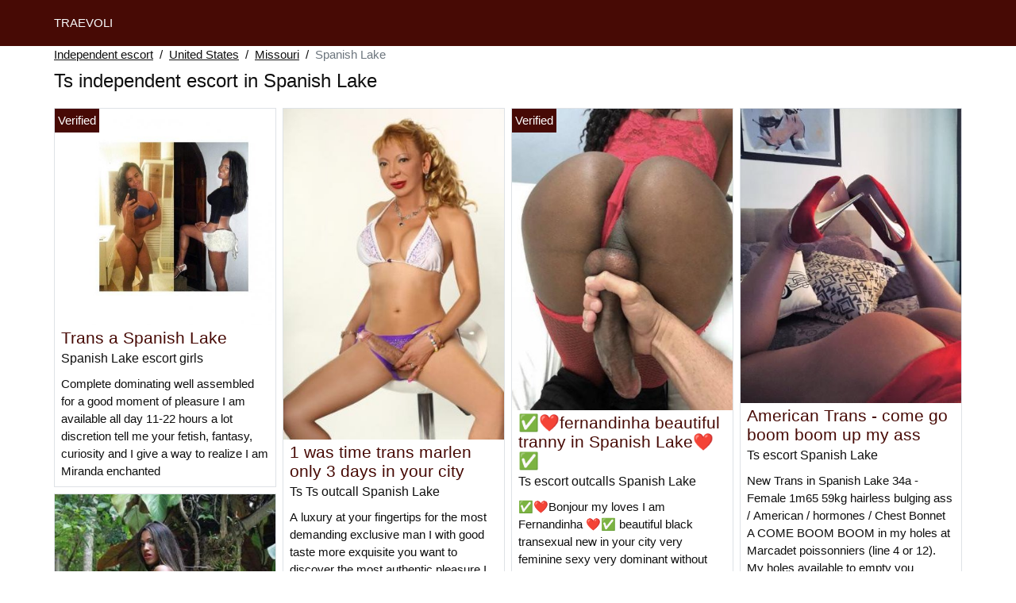

--- FILE ---
content_type: text/html; charset=UTF-8
request_url: https://www.traevoli.com/us/ts-independent-escort/missouri/spanish-lake
body_size: 9210
content:
<!doctype html>
<html lang="en">
<head>
    <meta charset="utf-8">
    <meta name="viewport" content="width=device-width, initial-scale=1, shrink-to-fit=no">
    <link rel="stylesheet" href="/css/bootstrap.min.css" >
    <link rel="apple-touch-icon" sizes="180x180" href="/apple-touch-icon.png">
    <link rel="icon" type="image/png" sizes="32x32" href="/favicon-32x32.png">
    <link rel="icon" type="image/png" sizes="16x16" href="/favicon-16x16.png">
    <link rel="manifest" href="/site.webmanifest">
    <meta name="msapplication-TileColor" content="#470a05">
    <meta name="theme-color" content="#ffffff">
		<title>Spanish Lake ts independent escort, hook up | Traevoli ❤️</title>
	<meta name="description" content="Escort girl in Spanish Lake, ts ✅ incalls, outcalls escorts, ts hook up in Spanish Lake, hookup, incalls escorts in Spanish Lake, ts outcalls escort." />
	<link rel="canonical" href="https://www.traevoli.com/us/ts-independent-escort/missouri/spanish-lake" />
	<style>
body{background-color:#FFFFFF;color: #0f0f0f;font-size: 15px;padding-bottom: 50px;padding-top: 50px;}
a, a:hover{color: #0f0f0f;}

header{
	line-height: 50px;position: fixed;top: 0;width: 100%;z-index: 1;background-color: #470a05;
}
header a{text-transform: uppercase;}

h1{font-size:1.5rem;width: 100%;}
h2{font-size:1.4rem;width: 100%;}
h3{font-size:1.3rem;width: 100%;}
h4{font-size:1rem;width: 100%;}

.diakha{color: #470a05;}
a.diakha:hover{color: #470a05;}
.tricia{background-color: rgba(71,10,5 ,.10);}
.silvette{background-color: rgba(71,10,5 ,.60);}

.oumama{display: block;white-space: nowrap;text-overflow: ellipsis;overflow: hidden;}

.shahrazad{position: absolute;left: 0px;top: 0px;background: #470a05;padding:4px;color: #fff;font-size:15px;}
.shahrazad::before{content:"Verified";}

.list-unstyled a, .list-unstyled a:hover{color: #a6170c;}

.container-fluid{width: 90%}

.card-columns{column-count: 1;column-gap: 0.5rem;}
.card-columns .border{width: 100%}

@media (min-width: 576px){
    .card-columns{column-count: 2;}
}
@media (min-width: 768px){
    .card-columns{column-count: 2;}
}
@media (min-width: 990px){
    .card-columns{column-count: 3;}
}
@media (min-width: 1200px){
    .card-columns{column-count: 4;}
}

.lazy{min-height: 100px;}

.nahela object, .nahela img{width: 100%;height: 33vh;}

.list-unstyled{column-count: 4;column-width: 150px;line-height: 18px;}

.breadcrumb{background-color: transparent;padding: 10px 0;margin: 0;}
.breadcrumb a{text-decoration: underline;}
.breadcrumb-item+.breadcrumb-item::before{color: #0f0f0f;}

@media (max-width: 767px){
    .list-unstyled{line-height:24px;}
}

#overlay {
  position: fixed;
  display: none;
  width: 100%;
  height: 100%;
  top: 0;
  left: 0;
  right: 0;
  bottom: 0;
  background-color: rgba(0,0,0,0.9);
  z-index: 2;
  padding: 20px;
}

#overlay div{
	padding: 20px;margin: 80px auto 0 auto;max-width: 750px;background-color: #000;color: #FFF;box-shadow: 0 0 40px 5px rgba(255,255,255,.15);
}

#overlay a{
	padding: 15px;display: block;margin: 30px auto;text-align: center;color: #fff;text-decoration: none;background-color: #a6170c;font-size: 18px;
}
#overlay h3{
	text-align:center;font-size: 1.8rem;margin: 1.5rem 0 1rem;font-weight: 700;color: #fff;
}

@media (max-width: 767px){
    .list-unstyled{line-height:24px;}
}

</style>	</head>
<body id="body" >

	<header>
    	<div class="container-fluid" >
    		<div class="row" >
    			<div class="col p-1"><a href="https://www.traevoli.com" class="text-light" >TRAEVOLI</a></div>
    		</div>
    	</div>
	</header>

		<div class="container-fluid"  >
	
    	<div class="row">
    		<div class="col p-1">
    			<ol class="breadcrumb py-1">
    				<li class="breadcrumb-item"><a href="https://www.traevoli.com">Independent escort</a></li>
    				<li class="breadcrumb-item"><a href="https://www.traevoli.com/us/ts-independent-escort">United States</a></li>
    				<li class="breadcrumb-item"><a href="https://www.traevoli.com/us/ts-independent-escort/missouri">Missouri</a></li>
    				<li class="breadcrumb-item active">Spanish Lake</li>
    			</ol>
        	    <h1 class="py-1" >Ts independent escort in Spanish Lake</h1>
        	</div>
        </div>
        
    	<div class="row">
            <div class="card-columns p-1">
            						<div class="d-inline-block border mb-2 position-relative">
	<a class="diakha" rel="nofollow" target="_blank" href="https://www.traevoli.com/register">
    	<img class="w-100 lazy"
    		alt="Spanish Lake escort girls"
    		data-src="//cdn.traevoli.com/VwUA3vjjzT.jpg"
    		src="[data-uri]">
    </a>
	<h3 class="my-1 mt-0 px-2">
		<a class="diakha" rel="nofollow" target="_blank" href="https://www.traevoli.com/register">Trans a Spanish Lake</a>
	</h3>
	<h4 class="px-2 m-0">
		Spanish Lake escort girls
	</h4>
	<p class="mt-1 mb-0  p-2">
		Complete dominating well assembled for a good moment of pleasure I am available all day 11-22 hours a lot discretion tell me your fetish, fantasy, curiosity and I give a way to realize I am Miranda enchanted
			</p>
		<div class="shahrazad"></div>
	</div>            						<div class="d-inline-block border mb-2 position-relative">
	<a class="diakha" rel="nofollow" target="_blank" href="https://www.traevoli.com/register">
    	<img class="w-100 lazy"
    		alt="Ts escort Spanish Lake"
    		data-src="//cdn.traevoli.com/MJipR5kv0n.jpg"
    		src="[data-uri]">
    </a>
	<h3 class="my-1 mt-0 px-2">
		<a class="diakha" rel="nofollow" target="_blank" href="https://www.traevoli.com/register">I&#039;m brithany, a beautiful transsexual woman</a>
	</h3>
	<h4 class="px-2 m-0">
		Ts escort Spanish Lake
	</h4>
	<p class="mt-1 mb-0  p-2">
		❄️appartement climatisé❄️
⭐⭐ Brithany Hausenbek ⭐⭐
⭐ Vídeos ✔️ Google search xvideos Brithany Hausenbek
I'm Brithany, a beautiful 25 year old transsexual, a very hot Brazilian girl, a lovely sweet and pleasant transsexual always in a good mood, smiling and elegant, open cultured, I offer you to spend in my company, memorable and unforgettable moments, massage and unforgettable! I am waiting for you!
I invite you to look at my photo that speaks for itself: completely natural.
I am very feminine and very sexy Size: 180cm 78 kg I love humor
I hate vulgarity and disrespect.
I love lingerie and femininity!
Details about my services are available on simple call.
Appointments are made the same day! Don't hesitate to contact me by phone: for any additional information, I would be happy to answer you.gros biso.
Kisses
⭐⭐⭐⭐ VIP Service
			</p>
	</div>            						<div class="d-inline-block border mb-2 position-relative">
	<a class="diakha" rel="nofollow" target="_blank" href="https://www.traevoli.com/register">
    	<img class="w-100 lazy"
    		alt="Escorts incalls Spanish Lake"
    		data-src="//cdn.traevoli.com/86OPAplE1j.jpg"
    		src="[data-uri]">
    </a>
	<h3 class="my-1 mt-0 px-2">
		<a class="diakha" rel="nofollow" target="_blank" href="https://www.traevoli.com/register">Transvestite-coquine</a>
	</h3>
	<h4 class="px-2 m-0">
		Escorts incalls Spanish Lake
	</h4>
	<p class="mt-1 mb-0  p-2">
		Cc is Sofia I'm a transvestite I'm 26 years old I measure 1.77 for 75 kg I'm in good shape.
I propose you hot and sensual moments where respect and hygiene will be mutual to spend good and hot moments...
I don't answer hidden calls
Do not hesitate to contact me for more information.
I receive in a discreet apartment.
PS : My photos are real
Do not answer the private number.
			</p>
		<div class="shahrazad"></div>
	</div>            						<div class="d-inline-block border mb-2 position-relative">
	<a class="diakha" rel="nofollow" target="_blank" href="https://www.traevoli.com/register">
    	<img class="w-100 lazy"
    		alt="Ts live escorts Spanish Lake"
    		data-src="//cdn.traevoli.com/hJWqZgGFJT.jpg"
    		src="[data-uri]">
    </a>
	<h3 class="my-1 mt-0 px-2">
		<a class="diakha" rel="nofollow" target="_blank" href="https://www.traevoli.com/register">Transsex 20cm</a>
	</h3>
	<h4 class="px-2 m-0">
		Ts live escorts Spanish Lake
	</h4>
	<p class="mt-1 mb-0  p-2">
		My services are very complete with full massage without pressing after love active and passive anal with facial ejaculation or potty. I feel like a good natural and big deep Facial, kisses, Carrese, kisses with the tongue, I am very naughty and the sluttiest. If you are interested contact me for sms or call 20m before please ratea 100* 30 minutes 1h 200
			</p>
	</div>            						<div class="d-inline-block border mb-2 position-relative">
	<a class="diakha" rel="nofollow" target="_blank" href="https://www.traevoli.com/register">
    	<img class="w-100 lazy"
    		alt="Ts escorts outcalls Spanish Lake"
    		data-src="//cdn.traevoli.com/KZ3Lzzo37x.jpg"
    		src="[data-uri]">
    </a>
	<h3 class="my-1 mt-0 px-2">
		<a class="diakha" rel="nofollow" target="_blank" href="https://www.traevoli.com/register">Amanda trans 1st faith no surprise 100%realle</a>
	</h3>
	<h4 class="px-2 m-0">
		Ts escorts outcalls Spanish Lake
	</h4>
	<p class="mt-1 mb-0  p-2">
		HELLO MY NAME IS AMANDA A YOUNG TRANSGENDER WITH A BEAUTIFUL ANGEL FACE,
come and have a nice time
of full body massage in my company...
Sublime beauty, beautiful, charming, attractive, attentive and very feminine...
Visiting your home for the very 1st time in your city .....
For only a few days!
Then come and enhance your daily life with a very good soothing massage, a magical moment...
of relaxation,
of intense well-being, escape and relaxation in my company...
And I invite you to spend exceptional moments, of exchanges in the greatest discretion...
and mutual respect...
And the moments spent at my side will be privileged!
I am sparkling with dreamy eyes and a velvet skin, .
My apartment is discreet, quiet, perfect hygiene and easy for you to park.
NB: All my photos are authentic! You will be able to verify it by yourself... 100% REAL ADDRESS
			</p>
	</div>            						<div class="d-inline-block border mb-2 position-relative">
	<a class="diakha" rel="nofollow" target="_blank" href="https://www.traevoli.com/register">
    	<img class="w-100 lazy"
    		alt="Ts Spanish Lake ts outcalls"
    		data-src="//cdn.traevoli.com/PCysUPHJrw.jpg"
    		src="[data-uri]">
    </a>
	<h3 class="my-1 mt-0 px-2">
		<a class="diakha" rel="nofollow" target="_blank" href="https://www.traevoli.com/register">Miranda lombardo... sexy and very pretty mexican girl!</a>
	</h3>
	<h4 class="px-2 m-0">
		Ts Spanish Lake ts outcalls
	</h4>
	<p class="mt-1 mb-0  p-2">
		Hello beautiful I'm Miranda Lombardo, Mexican transsexual famous in social networks ... de cisita in your country for a short period of time, enjoy being with me a pleasant moment. I am a very pretty girl and feminine as I can see on the photos, you can huscar more photos and videos on rhodes networks, I am beautiful as a goddess and a beautiful body and very sexy horsewoman. For more information, write me, and go to whatever you want, since I only speak Spanish.....
			</p>
		<div class="shahrazad"></div>
	</div>            						<div class="d-inline-block border mb-2 position-relative">
	<a class="diakha" rel="nofollow" target="_blank" href="https://www.traevoli.com/register">
    	<img class="w-100 lazy"
    		alt="Ts Ts outcall Spanish Lake"
    		data-src="//cdn.traevoli.com/0BtAFusKrc.jpg"
    		src="[data-uri]">
    </a>
	<h3 class="my-1 mt-0 px-2">
		<a class="diakha" rel="nofollow" target="_blank" href="https://www.traevoli.com/register">1 was time trans marlen only 3 days in your city</a>
	</h3>
	<h4 class="px-2 m-0">
		Ts Ts outcall Spanish Lake
	</h4>
	<p class="mt-1 mb-0  p-2">
		A luxury at your fingertips for the most demanding exclusive man I with good taste more exquisite you want to discover the most authentic pleasure I invite you to try me and discover a true trans 100% feminine I delica releasing a glamor and sensuality for every pore dek burning skin I consider myself a very complacent Spanish endowed with a great gift active passive next to me you can make your dreams come true age 34 maximum discretion
			</p>
	</div>            						<div class="d-inline-block border mb-2 position-relative">
	<a class="diakha" rel="nofollow" target="_blank" href="https://www.traevoli.com/register">
    	<img class="w-100 lazy"
    		alt="Spanish Lake callgirl"
    		data-src="//cdn.traevoli.com/30CHcWkrWV.jpg"
    		src="[data-uri]">
    </a>
	<h3 class="my-1 mt-0 px-2">
		<a class="diakha" rel="nofollow" target="_blank" href="https://www.traevoli.com/register">Khloedelavega sensual feminine and complacent</a>
	</h3>
	<h4 class="px-2 m-0">
		Spanish Lake callgirl
	</h4>
	<p class="mt-1 mb-0  p-2">
		Hi
My name is Khloe I'm a super feminine trans girl I love to share a good time this is my specialty I'm in Spanish Lake I like to be educated to treat people well I'm very neat and my pictures they are real for more info call me
			</p>
	</div>            						<div class="d-inline-block border mb-2 position-relative">
	<a class="diakha" rel="nofollow" target="_blank" href="https://www.traevoli.com/register">
    	<img class="w-100 lazy"
    		alt="Spanish Lake escort incalls"
    		data-src="//cdn.traevoli.com/DpMMJ4sFek.jpg"
    		src="[data-uri]">
    </a>
	<h3 class="my-1 mt-0 px-2">
		<a class="diakha" rel="nofollow" target="_blank" href="https://www.traevoli.com/register">Beautiful black</a>
	</h3>
	<h4 class="px-2 m-0">
		Spanish Lake escort incalls
	</h4>
	<p class="mt-1 mb-0  p-2">
		Beautiful black trans My name is Georgea, I'm sweet and reassuring and offers relaxing massages I like to take my time and welcomes you discreetly in a pleasant setting.
			</p>
		<div class="shahrazad"></div>
	</div>            						<div class="d-inline-block border mb-2 position-relative">
	<a class="diakha" rel="nofollow" target="_blank" href="https://www.traevoli.com/register">
    	<img class="w-100 lazy"
    		alt="Ts Spanish Lake call girl"
    		data-src="//cdn.traevoli.com/g3x2qey2ma.jpg"
    		src="[data-uri]">
    </a>
	<h3 class="my-1 mt-0 px-2">
		<a class="diakha" rel="nofollow" target="_blank" href="https://www.traevoli.com/register">Belle trans Spanish Lake 1e</a>
	</h3>
	<h4 class="px-2 m-0">
		Ts Spanish Lake call girl
	</h4>
	<p class="mt-1 mb-0  p-2">
		...I have received in a private apartment
I am paula the beautiful trans, a young female trans, with a beautiful angel face, I am an ideal trans for your first time, come discover a new experience and spend a nice moment of full massage in my company.
sublime beauty, delicious, beautiful, charming, attractive, and very feminine with attention
I like new experiences, I am cheerful, smiling, happy, open-minded
So come and make your day a good relaxing massage, a magical moment of relaxation, wellness, to escape and relax in my company and invite me to spend special moments, quote in more discretion and mutual respect
PRACTICE: ON and passive without taboos
			</p>
		<div class="shahrazad"></div>
	</div>            						<div class="d-inline-block border mb-2 position-relative">
	<a class="diakha" rel="nofollow" target="_blank" href="https://www.traevoli.com/register">
    	<img class="w-100 lazy"
    		alt="Hookup Spanish Lake"
    		data-src="//cdn.traevoli.com/9e1Hnaxah4.jpg"
    		src="[data-uri]">
    </a>
	<h3 class="my-1 mt-0 px-2">
		<a class="diakha" rel="nofollow" target="_blank" href="https://www.traevoli.com/register">Marcela trans for relaxation</a>
	</h3>
	<h4 class="px-2 m-0">
		Hookup Spanish Lake
	</h4>
	<p class="mt-1 mb-0  p-2">
		☆☆☆☆☆☆☆☆☆☆☆☆☆
Hello I offer you massage in Spanish Lake
I receive on private apartment very discreetly in Spanish Lake city
beautiful warm and naughty trans
			</p>
		<div class="shahrazad"></div>
	</div>            						<div class="d-inline-block border mb-2 position-relative">
	<a class="diakha" rel="nofollow" target="_blank" href="https://www.traevoli.com/register">
    	<img class="w-100 lazy"
    		alt="Spanish Lake outcalls escort"
    		data-src="//cdn.traevoli.com/yCjGglCz59.jpg"
    		src="[data-uri]">
    </a>
	<h3 class="my-1 mt-0 px-2">
		<a class="diakha" rel="nofollow" target="_blank" href="https://www.traevoli.com/register">Layana trans</a>
	</h3>
	<h4 class="px-2 m-0">
		Spanish Lake outcalls escort
	</h4>
	<p class="mt-1 mb-0  p-2">
		Good evening
Me it is layana trans sexy very feminine passive only
For more information please contact me by phone
			</p>
	</div>            						<div class="d-inline-block border mb-2 position-relative">
	<a class="diakha" rel="nofollow" target="_blank" href="https://www.traevoli.com/register">
    	<img class="w-100 lazy"
    		alt="Ts Spanish Lake hookup"
    		data-src="//cdn.traevoli.com/eGJzWM4OEc.jpg"
    		src="[data-uri]">
    </a>
	<h3 class="my-1 mt-0 px-2">
		<a class="diakha" rel="nofollow" target="_blank" href="https://www.traevoli.com/register">Very hot Brazilian trans</a>
	</h3>
	<h4 class="px-2 m-0">
		Ts Spanish Lake hookup
	</h4>
	<p class="mt-1 mb-0  p-2">
		My name is HELLEN FERRAZ very beautiful Brazilian TRANS loving the pleasures of life: good food, good wine and good lovers.
I am a real Latina: Sensual, Sexy, Soft skin, Dark and shiny hair, Ideal body.
I receive very sexy (minimum appointment of 100$ 30mn), because I like to be rested, and available for our appointment. I always privilege quality over quantity. I offer, indeed, a special experience, warm, intense and soft, that you will not forget.
❤ ALSO AVAILABLE FOR SMS ❤
⭐100 30 min ⭐ 150 45 min 2001h ⭐
I am always ready to satisfy you and to make you experience the most intimate moments of your life, I am very chic and prefer to meet refined, respectful and courageous men who know how to treat a young delicate Trans like me. A pleasant treatment allows you to get the most relaxing massages at the happiest moments around my warm and silky skin that you will never forget and will let you come for more.
I am sweet and naughty who loves to give and receive pleasure...I will do my best to make you feel comfortable and satisfy your desires...I will know how to fill you with pleasure and satisfy your every desire.
Please contact me by phone 30 minutes in advance so that I can prepare for our special occasion.
private, discreet, comfortable and hygienic apartment
Very easy to park!
I DON'T MOVE ...
Attentione photo 100% real
Big kisses my loves
			</p>
		<div class="shahrazad"></div>
	</div>            						<div class="d-inline-block border mb-2 position-relative">
	<a class="diakha" rel="nofollow" target="_blank" href="https://www.traevoli.com/register">
    	<img class="w-100 lazy"
    		alt="Ts escort outcalls Spanish Lake"
    		data-src="//cdn.traevoli.com/IPJupbQwR3.jpg"
    		src="[data-uri]">
    </a>
	<h3 class="my-1 mt-0 px-2">
		<a class="diakha" rel="nofollow" target="_blank" href="https://www.traevoli.com/register">✅❤️fernandinha beautiful tranny in Spanish Lake❤️✅</a>
	</h3>
	<h4 class="px-2 m-0">
		Ts escort outcalls Spanish Lake
	</h4>
	<p class="mt-1 mb-0  p-2">
		✅❤️Bonjour my loves I am Fernandinha ❤️✅
beautiful black transexual new in your city very feminine sexy very dominant without taboo, very slutty passive and active Inside my little cullote has a big surprise of 23CM very hard real as on the picture.
SPANISH LAKE
fernandinha.lima99
MY PERSONAL WEBSITE VIDEO PHOTO
fernandinha22cm.blogspot.com
			</p>
		<div class="shahrazad"></div>
	</div>            						<div class="d-inline-block border mb-2 position-relative">
	<a class="diakha" rel="nofollow" target="_blank" href="https://www.traevoli.com/register">
    	<img class="w-100 lazy"
    		alt="Ts prostitute Spanish Lake"
    		data-src="//cdn.traevoli.com/493mWaXO0n.jpg"
    		src="[data-uri]">
    </a>
	<h3 class="my-1 mt-0 px-2">
		<a class="diakha" rel="nofollow" target="_blank" href="https://www.traevoli.com/register">Laysa trans</a>
	</h3>
	<h4 class="px-2 m-0">
		Ts prostitute Spanish Lake
	</h4>
	<p class="mt-1 mb-0  p-2">
		Hello I propose you erotic massage blowjob report caresses and 69 contact me for an appointment.
			</p>
	</div>            						<div class="d-inline-block border mb-2 position-relative">
	<a class="diakha" rel="nofollow" target="_blank" href="https://www.traevoli.com/register">
    	<img class="w-100 lazy"
    		alt="Incall escort Spanish Lake"
    		data-src="//cdn.traevoli.com/FIHgFP7ogw.jpg"
    		src="[data-uri]">
    </a>
	<h3 class="my-1 mt-0 px-2">
		<a class="diakha" rel="nofollow" target="_blank" href="https://www.traevoli.com/register">Transvestite for 30 e* per hour</a>
	</h3>
	<h4 class="px-2 m-0">
		Incall escort Spanish Lake
	</h4>
	<p class="mt-1 mb-0  p-2">
		I'M A HOT AND BEAUTIFUL TRANSVESTITE I WANT TO MAKE LOVE WITH YOU, I DO EVERYTHING TODAY * FOR ONLY 30$* ALSO, CALL ME BY VIDEO, NO VOICE AND EVERYTHING, TODAY I'M ALL YOURS COME DARLING
			</p>
		<div class="shahrazad"></div>
	</div>            						<div class="d-inline-block border mb-2 position-relative">
	<a class="diakha" rel="nofollow" target="_blank" href="https://www.traevoli.com/register">
    	<img class="w-100 lazy"
    		alt="Prostitute Spanish Lake"
    		data-src="//cdn.traevoli.com/R4BUjQLZPU.jpg"
    		src="[data-uri]">
    </a>
	<h3 class="my-1 mt-0 px-2">
		<a class="diakha" rel="nofollow" target="_blank" href="https://www.traevoli.com/register">New Spanish Lola in Spanish Lake</a>
	</h3>
	<h4 class="px-2 m-0">
		Prostitute Spanish Lake
	</h4>
	<p class="mt-1 mb-0  p-2">
		Hi I'm Lola a new transexual in Spanish Lake.
I'm a very loving escort, passiff How Active. I'm available 24 hours a day and I'm rećois in my discreet and high quality apartment with parking space next door.
			</p>
		<div class="shahrazad"></div>
	</div>            						<div class="d-inline-block border mb-2 position-relative">
	<a class="diakha" rel="nofollow" target="_blank" href="https://www.traevoli.com/register">
    	<img class="w-100 lazy"
    		alt="Ts prostitute Spanish Lake"
    		data-src="//cdn.traevoli.com/DqffsyMRWS.jpg"
    		src="[data-uri]">
    </a>
	<h3 class="my-1 mt-0 px-2">
		<a class="diakha" rel="nofollow" target="_blank" href="https://www.traevoli.com/register">Clara schmitt new in Spanish Lake 12th metro daumesnil trans tres feminine for heteros</a>
	</h3>
	<h4 class="px-2 m-0">
		Ts prostitute Spanish Lake
	</h4>
	<p class="mt-1 mb-0  p-2">
		HELLO MY LOVES MY NAME IS CLARA SCHMITT A BEAUTIFUL AND VERY FEMININE BRAZILIAN TRANSEXUAL IN SPANISH LAKE 12EME IDEAL FOR A GOOD MOMENT OF RELAXATION, 100% GUARANTEED AND INSURED YOU WILL NEVER BE RECEIVED MY SERVICES AND NO BAD SURPRISE MY PHOTOS ARE 1000% RELEASED AND FOR THE RDV IS BY PHONE AND NO S M S OR MASK NUMBER THE ADVERTISEMENT IS ONLY FOR SERIOUS MEN! !!!!!!!
			</p>
	</div>            						<div class="d-inline-block border mb-2 position-relative">
	<a class="diakha" rel="nofollow" target="_blank" href="https://www.traevoli.com/register">
    	<img class="w-100 lazy"
    		alt="Ts Spanish Lake callgirl"
    		data-src="//cdn.traevoli.com/VbScVodACf.jpg"
    		src="[data-uri]">
    </a>
	<h3 class="my-1 mt-0 px-2">
		<a class="diakha" rel="nofollow" target="_blank" href="https://www.traevoli.com/register">Hi, I am gabriela, very affectionate for your pleasure.</a>
	</h3>
	<h4 class="px-2 m-0">
		Ts Spanish Lake callgirl
	</h4>
	<p class="mt-1 mb-0  p-2">
		TRANSVESTITE GABRIELA RAVACHE
gabriela 22 CM Vicious DOTATION, I love natural American, tongue kissing, mutual penetration of black kissing, erotic games and role reversal, anal work, eroticism, rain, fetishism and transformism. I am an excellent mistress and if you want to be my slave, you will have to obey all my orders. I love buttocks, white parties, trios of all kinds. I am 24h / 24, I receive you personally in my apartment, hygienic and comfortable, air-conditioned room, I invite you to have a drink.
			</p>
	</div>            						<div class="d-inline-block border mb-2 position-relative">
	<a class="diakha" rel="nofollow" target="_blank" href="https://www.traevoli.com/register">
    	<img class="w-100 lazy"
    		alt="Incalls escorts Spanish Lake"
    		data-src="//cdn.traevoli.com/4keGkki1gl.jpg"
    		src="[data-uri]">
    </a>
	<h3 class="my-1 mt-0 px-2">
		<a class="diakha" rel="nofollow" target="_blank" href="https://www.traevoli.com/register">Iris rawelly bella trans for the first time in Spanish Lake from passagem</a>
	</h3>
	<h4 class="px-2 m-0">
		Incalls escorts Spanish Lake
	</h4>
	<p class="mt-1 mb-0  p-2">
		Hello, my name is IRIS RAWELLY TRANS.
I'm a gorgeous tranny, tall, slender, beautifully shaped and with wonderfully soft skin.
Friendly and attentive, warm with my customers, I will know how to make you live a most torrid experience ...
I am active and passive with a nice hard cock of 22 cm for amateurs... I will satisfy the most experienced among you as well as the beginners...
My pictures are really authentic, I promise!
I'm looking forward to your call....
Kisses
			</p>
	</div>            						<div class="d-inline-block border mb-2 position-relative">
	<a class="diakha" rel="nofollow" target="_blank" href="https://www.traevoli.com/register">
    	<img class="w-100 lazy"
    		alt="Ts escort Spanish Lake"
    		data-src="//cdn.traevoli.com/On2dtgqgle.jpg"
    		src="[data-uri]">
    </a>
	<h3 class="my-1 mt-0 px-2">
		<a class="diakha" rel="nofollow" target="_blank" href="https://www.traevoli.com/register">American Trans - come go boom boom up my ass</a>
	</h3>
	<h4 class="px-2 m-0">
		Ts escort Spanish Lake
	</h4>
	<p class="mt-1 mb-0  p-2">
		New Trans in Spanish Lake 34a - Female
1m65 59kg hairless bulging ass / American / hormones / Chest Bonnet A
COME BOOM BOOM in my holes at Marcadet poissonniers (line 4 or 12).
My holes available to empty you (guaranteed pleasure).
Discretion 100%, receive in a cosy clean atmosphere.
			</p>
	</div>            						<div class="d-inline-block border mb-2 position-relative">
	<a class="diakha" rel="nofollow" target="_blank" href="https://www.traevoli.com/register">
    	<img class="w-100 lazy"
    		alt="Spanish Lake escort incall"
    		data-src="//cdn.traevoli.com/dSAi11AXhV.jpg"
    		src="[data-uri]">
    </a>
	<h3 class="my-1 mt-0 px-2">
		<a class="diakha" rel="nofollow" target="_blank" href="https://www.traevoli.com/register">Transex barbara</a>
	</h3>
	<h4 class="px-2 m-0">
		Spanish Lake escort incall
	</h4>
	<p class="mt-1 mb-0  p-2">
		For those who are looking for a slut, I like obedient submission to my orders.
For those who are looking for a tender experience, I will give you all the caresses that will give you all the pleasures you desire.
My photos are 100% real, recent, without retouch and without photoshop!
NO SURPRISES ON THE SITE!!
If you want more information about our meeting, call me at 0
(I do not answer hidden numbers)
If I don't answer the phone, I'm busy. To preserve our privacy, I never answer the phone when I am in company.
			</p>
	</div>            						<div class="d-inline-block border mb-2 position-relative">
	<a class="diakha" rel="nofollow" target="_blank" href="https://www.traevoli.com/register">
    	<img class="w-100 lazy"
    		alt="Ts Spanish Lake outcall escort"
    		data-src="//cdn.traevoli.com/71oFcvLrqc.jpg"
    		src="[data-uri]">
    </a>
	<h3 class="my-1 mt-0 px-2">
		<a class="diakha" rel="nofollow" target="_blank" href="https://www.traevoli.com/register">Trans mylène sold last days in Spanish Lake.</a>
	</h3>
	<h4 class="px-2 m-0">
		Ts Spanish Lake outcall escort
	</h4>
	<p class="mt-1 mb-0  p-2">
		Last days in Spanish Lake,Thank you all......Hello my name is Milena vendramine. I am a beautiful trans, pretty and in line with the photos.
I am a refined expert, and I have a charming personality.
I offer you a very good moment of massage.
I receive distinguished men in a pleasant setting, with a lot of discretion.
I receive you by appointment taken 30 min in advance and of course in very sexy and refined lingerie.
I will be your ideal companion for an unforgettable moment of massage.
All my photos are real, you will not have any bad surprise.
I am available every day from 11am until midnight.
I do not answer the masked numbers.
			</p>
	</div>            						<div class="d-inline-block border mb-2 position-relative">
	<a class="diakha" rel="nofollow" target="_blank" href="https://www.traevoli.com/register">
    	<img class="w-100 lazy"
    		alt="Spanish Lake ts outcalls escorts"
    		data-src="//cdn.traevoli.com/Ebjx5XSQGl.jpg"
    		src="[data-uri]">
    </a>
	<h3 class="my-1 mt-0 px-2">
		<a class="diakha" rel="nofollow" target="_blank" href="https://www.traevoli.com/register">Beautiful transex sancler</a>
	</h3>
	<h4 class="px-2 m-0">
		Spanish Lake ts outcalls escorts
	</h4>
	<p class="mt-1 mb-0  p-2">
		‼️ATTENTION READ MY ANNONCE‼️JE FOLLOW ‼️
Hi, darlings!
Please be nice to me! Send Your name, origin and more description...
my name is Sancler TRANS 20annes, 1m73 for 69kg, first time in this City in the United States, a TRANSEX, foice er horny who loves er a very hot slut, with a small model body and natural curves like the Secret Victoria Angels, curly hair and soft skin. Yes a delicate body and a big toy of 22cm delicious and a greedy slipper, I guarantee you unique moments and really hot "girls" of your dreams, THE NATURAL BOUCLÉ WITH UNIQUE SEX CALL. I'm in my super discreet place! I'll be waiting for your visit!
kisses from Sanclerzinha
			</p>
		<div class="shahrazad"></div>
	</div>            						<div class="d-inline-block border mb-2 position-relative">
	<a class="diakha" rel="nofollow" target="_blank" href="https://www.traevoli.com/register">
    	<img class="w-100 lazy"
    		alt="Ts incalls escort Spanish Lake"
    		data-src="//cdn.traevoli.com/Hmrv4bOyfA.jpg"
    		src="[data-uri]">
    </a>
	<h3 class="my-1 mt-0 px-2">
		<a class="diakha" rel="nofollow" target="_blank" href="https://www.traevoli.com/register">Marcia beautiful trans</a>
	</h3>
	<h4 class="px-2 m-0">
		Ts incalls escort Spanish Lake
	</h4>
	<p class="mt-1 mb-0  p-2">
		MY NAME IS MÁRCIA
100% REAL PHOTOS NO SCAMS OR BAD SURPRISES
I am MARCIA LA BELLE TRANS OF LATIN ORIGIN, a female trans, with a beautiful angel face, I am an ideal trans for her first time, come discover a new
experience and spend a pleasant moment of full body massage in my company...
Sublime beauty, delicious, beautiful, charming, attractive, caring and very feminine with
...
I like new experiences, I am sociable, smiling, jovial, open-minded, open-minded.
So come and embellish your daily life with a very good soothing massage, a magical moment.
of relaxation, well-being, escape and relaxation in my company...
And I invite you to spend exceptional moments, of exchanges in the biggest
discretion and mutual respect...
And the moments spent at my side will be privileged...
I will be able to meet your expectations, I reserve myself for polite gentlemen,
I am sparkling with dreamy eyes and a velvet skin, I am 1.70 cm tall,
I like discretion.
My apartment is discreet, quiet, perfect hygiene and easy for you to park.
Perfect for the beginner... Soft and nice
NB: All my photos are authentic!!! You can check it by yourself... 100% REAL
			</p>
		<div class="shahrazad"></div>
	</div>            	            </div>
    	</div>
		
    	<div class="row">
    		<h2 class="py-2 m-0" >Spanish Lake ts hook up</h2>
    		<div class="col p-1 nahela">		
									<object data="https://maps.google.com/maps?f=q&source=s_q&hl=en&geocode=&q=Spanish Lake+MO+United States&aq=&ie=UTF8&hq=&t=m&output=embed" frameborder="0"  scrolling="no" ></object>
							</div>
		</div>
		
    	<div class="row">
    		<div class="col p-1">
            	<ul class="list-unstyled " >
                	                		<li class="p-1"><a href="https://www.traevoli.com/us/ts-independent-escort/missouri/cape-girardeau">Cape Girardeau</a></li>
                	                		<li class="p-1"><a href="https://www.traevoli.com/us/ts-independent-escort/missouri/chesterfield">Chesterfield</a></li>
                	                		<li class="p-1"><a href="https://www.traevoli.com/us/ts-independent-escort/missouri/florissant">Florissant</a></li>
                	                		<li class="p-1"><a href="https://www.traevoli.com/us/ts-independent-escort/missouri/grain-valley">Grain Valley</a></li>
                	                		<li class="p-1"><a href="https://www.traevoli.com/us/ts-independent-escort/missouri/hazelwood">Hazelwood</a></li>
                	                		<li class="p-1"><a href="https://www.traevoli.com/us/ts-independent-escort/missouri/jefferson-city">Jefferson City</a></li>
                	                		<li class="p-1"><a href="https://www.traevoli.com/us/ts-independent-escort/missouri/kennett">Kennett</a></li>
                	                		<li class="p-1"><a href="https://www.traevoli.com/us/ts-independent-escort/missouri/lebanon">Lebanon</a></li>
                	                		<li class="p-1"><a href="https://www.traevoli.com/us/ts-independent-escort/missouri/liberty">Liberty</a></li>
                	                		<li class="p-1"><a href="https://www.traevoli.com/us/ts-independent-escort/missouri/mehlville">Mehlville</a></li>
                	                		<li class="p-1"><a href="https://www.traevoli.com/us/ts-independent-escort/missouri/neosho">Neosho</a></li>
                	                		<li class="p-1"><a href="https://www.traevoli.com/us/ts-independent-escort/missouri/oakville">Oakville</a></li>
                	                		<li class="p-1"><a href="https://www.traevoli.com/us/ts-independent-escort/missouri/ozark">Ozark</a></li>
                	                		<li class="p-1"><a href="https://www.traevoli.com/us/ts-independent-escort/missouri/poplar-bluff">Poplar Bluff</a></li>
                	                		<li class="p-1"><a href="https://www.traevoli.com/us/ts-independent-escort/missouri/republic">Republic</a></li>
                	                		<li class="p-1"><a href="https://www.traevoli.com/us/ts-independent-escort/missouri/spanish-lake">Spanish Lake</a></li>
                	                		<li class="p-1"><a href="https://www.traevoli.com/us/ts-independent-escort/missouri/st-joseph">St. Joseph</a></li>
                	                		<li class="p-1"><a href="https://www.traevoli.com/us/ts-independent-escort/missouri/st-peters">St. Peters</a></li>
                	                		<li class="p-1"><a href="https://www.traevoli.com/us/ts-independent-escort/missouri/webster-groves">Webster Groves</a></li>
                	                		<li class="p-1"><a href="https://www.traevoli.com/us/ts-independent-escort/missouri/west-plains">West Plains</a></li>
                	            	</ul>
    		</div>
		</div>
		
	</div>
	
    <div id="overlay" ></div>

	<script src="/js/jquery-3.5.1.min.js"></script>
    <script src="/js/intersection-observer.js"></script>
    <script src="/js/lazyload.min.js"></script>
    <script>
    var lazyLoadInstance = new LazyLoad({
        elements_selector: ".lazy",
        threshold: 300,
    });

    $(document).on('click', '.card-columns a', function(e){
    	e.preventDefault();
    	
    	showOverlay();
    });

    function showOverlay()
    {
    	$("#overlay").empty();
    	$.ajax({
    		url : '/overlay',
    		type : 'POST',
    		dataType : 'html',
    		success : function(html) {
    			$("#overlay").html(html);
    			$("#overlay").show();
    			$("body").css('overflow', 'hidden');
    		}
    	});
    }

    function aVisitor()
    {
    	$.post( "/a-visitor" );
    }

    $( document ).ready(function() {
    	aVisitor();
    });
    </script>
    
<script defer src="https://static.cloudflareinsights.com/beacon.min.js/vcd15cbe7772f49c399c6a5babf22c1241717689176015" integrity="sha512-ZpsOmlRQV6y907TI0dKBHq9Md29nnaEIPlkf84rnaERnq6zvWvPUqr2ft8M1aS28oN72PdrCzSjY4U6VaAw1EQ==" data-cf-beacon='{"version":"2024.11.0","token":"bdb9742ffb2d435e8cf107b39ffd38d2","r":1,"server_timing":{"name":{"cfCacheStatus":true,"cfEdge":true,"cfExtPri":true,"cfL4":true,"cfOrigin":true,"cfSpeedBrain":true},"location_startswith":null}}' crossorigin="anonymous"></script>
</body>
</html>